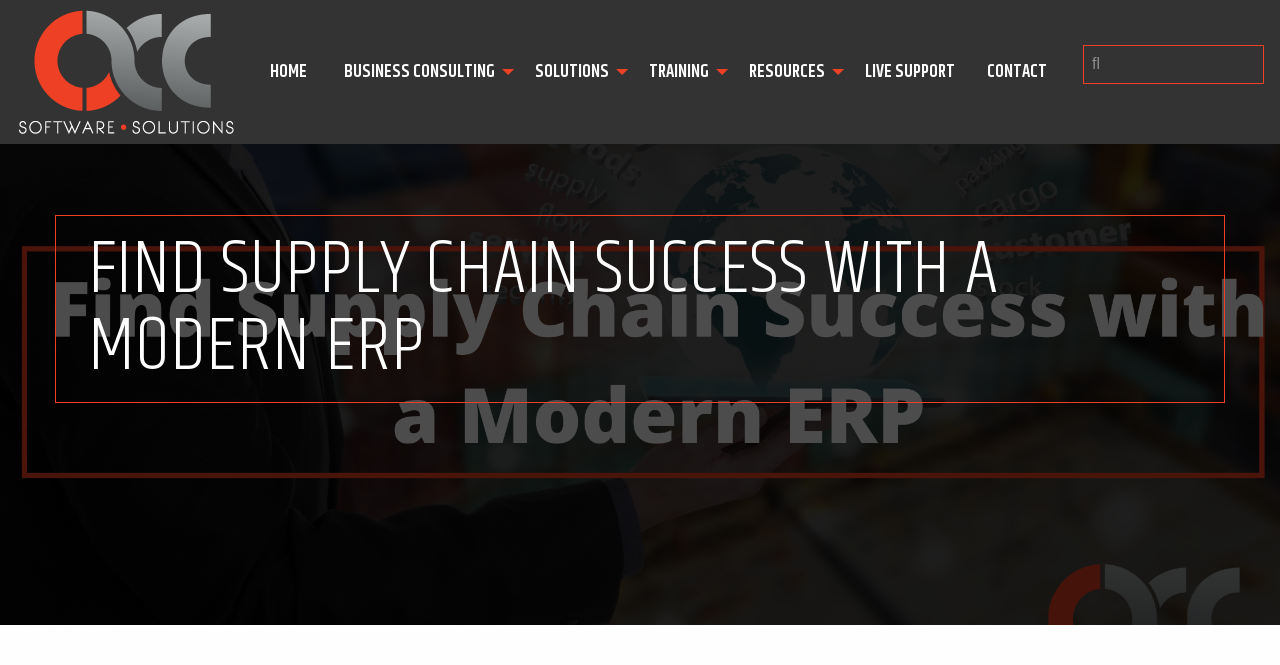

--- FILE ---
content_type: text/html; charset=UTF-8
request_url: https://4acc.com/article/find-supply-chain-success-with-a-modern-erp/
body_size: 16593
content:
<!DOCTYPE html>

<html xmlns="http://www.w3.org/1999/xhtml" lang="en-US">

<head>
	
	<meta http-equiv="Content-Type" content="text/html; charset=UTF-8" />
	
	
	<meta name="viewport" content="width=device-width, initial-scale=1, user-scalable=yes">
    
    <!--Google Web Fonts-->
	<link href="https://fonts.googleapis.com/css?family=Cormorant+Garamond:400i|Khand:300,500,600|Lato:400,700" rel="stylesheet">
	<!--End Google Web Fonts-->
	
	<!-- Typekit -->
	<script src="https://use.typekit.net/oey1alf.js"></script>
	<script>try{Typekit.load({ async: true });}catch(e){}</script>
	<!-- End Typekit -->
	
	<!-- Fontawesome -->
	<link rel="stylesheet" href="https://4acc.com/wp-content/themes/acc/libs/fontawesome/css/font-awesome.min.css">
	<!-- End Fontawesome -->
   
    <!-- jQuery library (served from Google) -->
	<script src="https://ajax.googleapis.com/ajax/libs/jquery/2.1.4/jquery.min.js"></script>
    <!-- End jQuery library (served from Google) -->
    
	<!-- Marketing Codes -->
		
		
 <!--//--><!--
( function ( i, s, o, g, r, a, m ) {
	i[ "GoogleAnalyticsObject" ] = r;
	i[ r ] = i[ r ] || function () {
		( i[ r ] . q = i[ r ] . q || [] ) . push( arguments )
	}, i[ r ] . l = 1 * new Date();
	a = s . createElement( o ), m = s . getElementsByTagName( o )[ 0 ];
	a . async = 1;
	a . src = g;
	m . parentNode . insertBefore( a, m )
} )( window, document, "script", "//www.google-analytics.com/analytics.js", "ga" );
ga( "create", "UA-65998044-1", {
	"cookieDomain": "auto"
} );
ga( "set", "anonymizeIp", true );
ga( "send", "pageview" );
//-->
	
		
		<!-- Start of HubSpot Embed Code -->

<!-- End of HubSpot Embed Code -->	
		
			
		<!-- End Marketing Codes -->

	<!-- Landing Page Marketing Code -->
		<!-- End Landing Page Marketing Code -->
    
    <!--Javascript Files-->
    <script src="https://4acc.com/wp-content/themes/acc/libs/slick/slick.js"></script>
    <script src="https://4acc.com/wp-content/themes/acc/js/vendor/what-input.js"></script>
    <script src="https://4acc.com/wp-content/themes/acc/js/vendor/foundation.min.js"></script>
    <script src="https://4acc.com/wp-content/themes/acc/js/main.js"></script>
    
    <!--Classie.js is used for sticky, resizable beaders, content sliding in to place, etc. Only un-comment if needed
    <script src="</?php echo get_template_directory_uri(); ?>/js/classie.js"></script>
    -->
	
	<!--[if lt IE 9]>
    <script src="https://cdnjs.cloudflare.com/ajax/libs/html5shiv/3.7/html5shiv.js"></script>
	<script src="https://cdnjs.cloudflare.com/ajax/libs/selectivizr/1.0.2/selectivizr-min.js"></script>
    <![endif]-->
	
	<link rel="pingback" href="https://4acc.com/xmlrpc.php" />

	
	<title>Find Supply Chain Success with a Modern ERP | ACC Software Solutions</title>
	<style>img:is([sizes="auto" i], [sizes^="auto," i]) { contain-intrinsic-size: 3000px 1500px }</style>
	
<!-- The SEO Framework by Sybre Waaijer -->
<link rel="canonical" href="https://4acc.com/article/find-supply-chain-success-with-a-modern-erp/" />
<meta name="description" content="A modern ERP software can take your organization to the next level - simplify and optimize your supply chain management processes for smoother and more profitable outcomes." />
<meta property="og:type" content="article" />
<meta property="og:locale" content="en_US" />
<meta property="og:site_name" content="ACC Software Solutions" />
<meta property="og:title" content="Find Supply Chain Success with a Modern ERP | ACC Software Solutions" />
<meta property="og:description" content="A modern ERP software can take your organization to the next level - simplify and optimize your supply chain management processes for smoother and more profitable outcomes." />
<meta property="og:url" content="https://4acc.com/article/find-supply-chain-success-with-a-modern-erp/" />
<meta property="og:image" content="https://4acc.com/wp-content/uploads/2022/05/NEW-Blogs-8.png" />
<meta property="og:image:width" content="2240" />
<meta property="og:image:height" content="1260" />
<meta property="article:published_time" content="2022-05-26T12:00:12+00:00" />
<meta property="article:modified_time" content="2022-05-19T13:48:09+00:00" />
<meta name="twitter:card" content="summary_large_image" />
<meta name="twitter:title" content="Find Supply Chain Success with a Modern ERP | ACC Software Solutions" />
<meta name="twitter:description" content="A modern ERP software can take your organization to the next level - simplify and optimize your supply chain management processes for smoother and more profitable outcomes." />
<meta name="twitter:image" content="https://4acc.com/wp-content/uploads/2022/05/NEW-Blogs-8.png" />
<script type="application/ld+json">{"@context":"https://schema.org","@graph":[{"@type":"WebSite","@id":"https://4acc.com/#/schema/WebSite","url":"https://4acc.com/","name":"ACC Software Solutions","inLanguage":"en-US","potentialAction":{"@type":"SearchAction","target":{"@type":"EntryPoint","urlTemplate":"https://4acc.com/search/{search_term_string}/"},"query-input":"required name=search_term_string"},"publisher":{"@type":"Organization","@id":"https://4acc.com/#/schema/Organization","name":"ACC Software Solutions","url":"https://4acc.com/","sameAs":["https://www.facebook.com/ACCsoftwaresolutions/","https://twitter.com/ACC_Software","https://www.instagram.com/accsoftware/","http://Youtube.com/4accaccountingsolutions","https://www.linkedin.com/company/1102619"],"logo":{"@type":"ImageObject","url":"https://4acc.com/wp-content/uploads/2017/10/cropped-favicon.png","contentUrl":"https://4acc.com/wp-content/uploads/2017/10/cropped-favicon.png","width":512,"height":512}}},{"@type":"WebPage","@id":"https://4acc.com/article/find-supply-chain-success-with-a-modern-erp/","url":"https://4acc.com/article/find-supply-chain-success-with-a-modern-erp/","name":"Find Supply Chain Success with a Modern ERP | ACC Software Solutions","description":"A modern ERP software can take your organization to the next level - simplify and optimize your supply chain management processes for smoother and more profitable outcomes.","inLanguage":"en-US","isPartOf":{"@id":"https://4acc.com/#/schema/WebSite"},"breadcrumb":{"@type":"BreadcrumbList","@id":"https://4acc.com/#/schema/BreadcrumbList","itemListElement":[{"@type":"ListItem","position":1,"item":"https://4acc.com/","name":"ACC Software Solutions"},{"@type":"ListItem","position":2,"item":"https://4acc.com/blog/","name":"Archives: Blog"},{"@type":"ListItem","position":3,"item":"https://4acc.com/article-cat/blog/","name":"Blog Category: Blog"},{"@type":"ListItem","position":4,"name":"Find Supply Chain Success with a Modern ERP"}]},"potentialAction":{"@type":"ReadAction","target":"https://4acc.com/article/find-supply-chain-success-with-a-modern-erp/"},"datePublished":"2022-05-26T12:00:12+00:00","dateModified":"2022-05-19T13:48:09+00:00"}]}</script>
<!-- / The SEO Framework by Sybre Waaijer | 8.56ms meta | 0.30ms boot -->

<link rel='dns-prefetch' href='//js.hs-scripts.com' />
<link rel='dns-prefetch' href='//www.googletagmanager.com' />
<script type="text/javascript">
/* <![CDATA[ */
window._wpemojiSettings = {"baseUrl":"https:\/\/s.w.org\/images\/core\/emoji\/15.0.3\/72x72\/","ext":".png","svgUrl":"https:\/\/s.w.org\/images\/core\/emoji\/15.0.3\/svg\/","svgExt":".svg","source":{"concatemoji":"https:\/\/4acc.com\/wp-includes\/js\/wp-emoji-release.min.js?ver=6.7.4"}};
/*! This file is auto-generated */
!function(i,n){var o,s,e;function c(e){try{var t={supportTests:e,timestamp:(new Date).valueOf()};sessionStorage.setItem(o,JSON.stringify(t))}catch(e){}}function p(e,t,n){e.clearRect(0,0,e.canvas.width,e.canvas.height),e.fillText(t,0,0);var t=new Uint32Array(e.getImageData(0,0,e.canvas.width,e.canvas.height).data),r=(e.clearRect(0,0,e.canvas.width,e.canvas.height),e.fillText(n,0,0),new Uint32Array(e.getImageData(0,0,e.canvas.width,e.canvas.height).data));return t.every(function(e,t){return e===r[t]})}function u(e,t,n){switch(t){case"flag":return n(e,"\ud83c\udff3\ufe0f\u200d\u26a7\ufe0f","\ud83c\udff3\ufe0f\u200b\u26a7\ufe0f")?!1:!n(e,"\ud83c\uddfa\ud83c\uddf3","\ud83c\uddfa\u200b\ud83c\uddf3")&&!n(e,"\ud83c\udff4\udb40\udc67\udb40\udc62\udb40\udc65\udb40\udc6e\udb40\udc67\udb40\udc7f","\ud83c\udff4\u200b\udb40\udc67\u200b\udb40\udc62\u200b\udb40\udc65\u200b\udb40\udc6e\u200b\udb40\udc67\u200b\udb40\udc7f");case"emoji":return!n(e,"\ud83d\udc26\u200d\u2b1b","\ud83d\udc26\u200b\u2b1b")}return!1}function f(e,t,n){var r="undefined"!=typeof WorkerGlobalScope&&self instanceof WorkerGlobalScope?new OffscreenCanvas(300,150):i.createElement("canvas"),a=r.getContext("2d",{willReadFrequently:!0}),o=(a.textBaseline="top",a.font="600 32px Arial",{});return e.forEach(function(e){o[e]=t(a,e,n)}),o}function t(e){var t=i.createElement("script");t.src=e,t.defer=!0,i.head.appendChild(t)}"undefined"!=typeof Promise&&(o="wpEmojiSettingsSupports",s=["flag","emoji"],n.supports={everything:!0,everythingExceptFlag:!0},e=new Promise(function(e){i.addEventListener("DOMContentLoaded",e,{once:!0})}),new Promise(function(t){var n=function(){try{var e=JSON.parse(sessionStorage.getItem(o));if("object"==typeof e&&"number"==typeof e.timestamp&&(new Date).valueOf()<e.timestamp+604800&&"object"==typeof e.supportTests)return e.supportTests}catch(e){}return null}();if(!n){if("undefined"!=typeof Worker&&"undefined"!=typeof OffscreenCanvas&&"undefined"!=typeof URL&&URL.createObjectURL&&"undefined"!=typeof Blob)try{var e="postMessage("+f.toString()+"("+[JSON.stringify(s),u.toString(),p.toString()].join(",")+"));",r=new Blob([e],{type:"text/javascript"}),a=new Worker(URL.createObjectURL(r),{name:"wpTestEmojiSupports"});return void(a.onmessage=function(e){c(n=e.data),a.terminate(),t(n)})}catch(e){}c(n=f(s,u,p))}t(n)}).then(function(e){for(var t in e)n.supports[t]=e[t],n.supports.everything=n.supports.everything&&n.supports[t],"flag"!==t&&(n.supports.everythingExceptFlag=n.supports.everythingExceptFlag&&n.supports[t]);n.supports.everythingExceptFlag=n.supports.everythingExceptFlag&&!n.supports.flag,n.DOMReady=!1,n.readyCallback=function(){n.DOMReady=!0}}).then(function(){return e}).then(function(){var e;n.supports.everything||(n.readyCallback(),(e=n.source||{}).concatemoji?t(e.concatemoji):e.wpemoji&&e.twemoji&&(t(e.twemoji),t(e.wpemoji)))}))}((window,document),window._wpemojiSettings);
/* ]]> */
</script>
<style id='wp-emoji-styles-inline-css' type='text/css'>

	img.wp-smiley, img.emoji {
		display: inline !important;
		border: none !important;
		box-shadow: none !important;
		height: 1em !important;
		width: 1em !important;
		margin: 0 0.07em !important;
		vertical-align: -0.1em !important;
		background: none !important;
		padding: 0 !important;
	}
</style>
<link rel='stylesheet' id='wp-block-library-css' href='https://4acc.com/wp-includes/css/dist/block-library/style.min.css?ver=6.7.4' type='text/css' media='all' />
<link rel='stylesheet' id='wp-components-css' href='https://4acc.com/wp-includes/css/dist/components/style.min.css?ver=6.7.4' type='text/css' media='all' />
<link rel='stylesheet' id='wp-preferences-css' href='https://4acc.com/wp-includes/css/dist/preferences/style.min.css?ver=6.7.4' type='text/css' media='all' />
<link rel='stylesheet' id='wp-block-editor-css' href='https://4acc.com/wp-includes/css/dist/block-editor/style.min.css?ver=6.7.4' type='text/css' media='all' />
<link rel='stylesheet' id='popup-maker-block-library-style-css' href='https://4acc.com/wp-content/plugins/popup-maker/dist/packages/block-library-style.css?ver=dbea705cfafe089d65f1' type='text/css' media='all' />
<link rel='stylesheet' id='awsm-ead-public-css' href='https://4acc.com/wp-content/plugins/embed-any-document/css/embed-public.min.css?ver=2.7.12' type='text/css' media='all' />
<style id='classic-theme-styles-inline-css' type='text/css'>
/*! This file is auto-generated */
.wp-block-button__link{color:#fff;background-color:#32373c;border-radius:9999px;box-shadow:none;text-decoration:none;padding:calc(.667em + 2px) calc(1.333em + 2px);font-size:1.125em}.wp-block-file__button{background:#32373c;color:#fff;text-decoration:none}
</style>
<style id='global-styles-inline-css' type='text/css'>
:root{--wp--preset--aspect-ratio--square: 1;--wp--preset--aspect-ratio--4-3: 4/3;--wp--preset--aspect-ratio--3-4: 3/4;--wp--preset--aspect-ratio--3-2: 3/2;--wp--preset--aspect-ratio--2-3: 2/3;--wp--preset--aspect-ratio--16-9: 16/9;--wp--preset--aspect-ratio--9-16: 9/16;--wp--preset--color--black: #000000;--wp--preset--color--cyan-bluish-gray: #abb8c3;--wp--preset--color--white: #ffffff;--wp--preset--color--pale-pink: #f78da7;--wp--preset--color--vivid-red: #cf2e2e;--wp--preset--color--luminous-vivid-orange: #ff6900;--wp--preset--color--luminous-vivid-amber: #fcb900;--wp--preset--color--light-green-cyan: #7bdcb5;--wp--preset--color--vivid-green-cyan: #00d084;--wp--preset--color--pale-cyan-blue: #8ed1fc;--wp--preset--color--vivid-cyan-blue: #0693e3;--wp--preset--color--vivid-purple: #9b51e0;--wp--preset--gradient--vivid-cyan-blue-to-vivid-purple: linear-gradient(135deg,rgba(6,147,227,1) 0%,rgb(155,81,224) 100%);--wp--preset--gradient--light-green-cyan-to-vivid-green-cyan: linear-gradient(135deg,rgb(122,220,180) 0%,rgb(0,208,130) 100%);--wp--preset--gradient--luminous-vivid-amber-to-luminous-vivid-orange: linear-gradient(135deg,rgba(252,185,0,1) 0%,rgba(255,105,0,1) 100%);--wp--preset--gradient--luminous-vivid-orange-to-vivid-red: linear-gradient(135deg,rgba(255,105,0,1) 0%,rgb(207,46,46) 100%);--wp--preset--gradient--very-light-gray-to-cyan-bluish-gray: linear-gradient(135deg,rgb(238,238,238) 0%,rgb(169,184,195) 100%);--wp--preset--gradient--cool-to-warm-spectrum: linear-gradient(135deg,rgb(74,234,220) 0%,rgb(151,120,209) 20%,rgb(207,42,186) 40%,rgb(238,44,130) 60%,rgb(251,105,98) 80%,rgb(254,248,76) 100%);--wp--preset--gradient--blush-light-purple: linear-gradient(135deg,rgb(255,206,236) 0%,rgb(152,150,240) 100%);--wp--preset--gradient--blush-bordeaux: linear-gradient(135deg,rgb(254,205,165) 0%,rgb(254,45,45) 50%,rgb(107,0,62) 100%);--wp--preset--gradient--luminous-dusk: linear-gradient(135deg,rgb(255,203,112) 0%,rgb(199,81,192) 50%,rgb(65,88,208) 100%);--wp--preset--gradient--pale-ocean: linear-gradient(135deg,rgb(255,245,203) 0%,rgb(182,227,212) 50%,rgb(51,167,181) 100%);--wp--preset--gradient--electric-grass: linear-gradient(135deg,rgb(202,248,128) 0%,rgb(113,206,126) 100%);--wp--preset--gradient--midnight: linear-gradient(135deg,rgb(2,3,129) 0%,rgb(40,116,252) 100%);--wp--preset--font-size--small: 13px;--wp--preset--font-size--medium: 20px;--wp--preset--font-size--large: 36px;--wp--preset--font-size--x-large: 42px;--wp--preset--spacing--20: 0.44rem;--wp--preset--spacing--30: 0.67rem;--wp--preset--spacing--40: 1rem;--wp--preset--spacing--50: 1.5rem;--wp--preset--spacing--60: 2.25rem;--wp--preset--spacing--70: 3.38rem;--wp--preset--spacing--80: 5.06rem;--wp--preset--shadow--natural: 6px 6px 9px rgba(0, 0, 0, 0.2);--wp--preset--shadow--deep: 12px 12px 50px rgba(0, 0, 0, 0.4);--wp--preset--shadow--sharp: 6px 6px 0px rgba(0, 0, 0, 0.2);--wp--preset--shadow--outlined: 6px 6px 0px -3px rgba(255, 255, 255, 1), 6px 6px rgba(0, 0, 0, 1);--wp--preset--shadow--crisp: 6px 6px 0px rgba(0, 0, 0, 1);}:where(.is-layout-flex){gap: 0.5em;}:where(.is-layout-grid){gap: 0.5em;}body .is-layout-flex{display: flex;}.is-layout-flex{flex-wrap: wrap;align-items: center;}.is-layout-flex > :is(*, div){margin: 0;}body .is-layout-grid{display: grid;}.is-layout-grid > :is(*, div){margin: 0;}:where(.wp-block-columns.is-layout-flex){gap: 2em;}:where(.wp-block-columns.is-layout-grid){gap: 2em;}:where(.wp-block-post-template.is-layout-flex){gap: 1.25em;}:where(.wp-block-post-template.is-layout-grid){gap: 1.25em;}.has-black-color{color: var(--wp--preset--color--black) !important;}.has-cyan-bluish-gray-color{color: var(--wp--preset--color--cyan-bluish-gray) !important;}.has-white-color{color: var(--wp--preset--color--white) !important;}.has-pale-pink-color{color: var(--wp--preset--color--pale-pink) !important;}.has-vivid-red-color{color: var(--wp--preset--color--vivid-red) !important;}.has-luminous-vivid-orange-color{color: var(--wp--preset--color--luminous-vivid-orange) !important;}.has-luminous-vivid-amber-color{color: var(--wp--preset--color--luminous-vivid-amber) !important;}.has-light-green-cyan-color{color: var(--wp--preset--color--light-green-cyan) !important;}.has-vivid-green-cyan-color{color: var(--wp--preset--color--vivid-green-cyan) !important;}.has-pale-cyan-blue-color{color: var(--wp--preset--color--pale-cyan-blue) !important;}.has-vivid-cyan-blue-color{color: var(--wp--preset--color--vivid-cyan-blue) !important;}.has-vivid-purple-color{color: var(--wp--preset--color--vivid-purple) !important;}.has-black-background-color{background-color: var(--wp--preset--color--black) !important;}.has-cyan-bluish-gray-background-color{background-color: var(--wp--preset--color--cyan-bluish-gray) !important;}.has-white-background-color{background-color: var(--wp--preset--color--white) !important;}.has-pale-pink-background-color{background-color: var(--wp--preset--color--pale-pink) !important;}.has-vivid-red-background-color{background-color: var(--wp--preset--color--vivid-red) !important;}.has-luminous-vivid-orange-background-color{background-color: var(--wp--preset--color--luminous-vivid-orange) !important;}.has-luminous-vivid-amber-background-color{background-color: var(--wp--preset--color--luminous-vivid-amber) !important;}.has-light-green-cyan-background-color{background-color: var(--wp--preset--color--light-green-cyan) !important;}.has-vivid-green-cyan-background-color{background-color: var(--wp--preset--color--vivid-green-cyan) !important;}.has-pale-cyan-blue-background-color{background-color: var(--wp--preset--color--pale-cyan-blue) !important;}.has-vivid-cyan-blue-background-color{background-color: var(--wp--preset--color--vivid-cyan-blue) !important;}.has-vivid-purple-background-color{background-color: var(--wp--preset--color--vivid-purple) !important;}.has-black-border-color{border-color: var(--wp--preset--color--black) !important;}.has-cyan-bluish-gray-border-color{border-color: var(--wp--preset--color--cyan-bluish-gray) !important;}.has-white-border-color{border-color: var(--wp--preset--color--white) !important;}.has-pale-pink-border-color{border-color: var(--wp--preset--color--pale-pink) !important;}.has-vivid-red-border-color{border-color: var(--wp--preset--color--vivid-red) !important;}.has-luminous-vivid-orange-border-color{border-color: var(--wp--preset--color--luminous-vivid-orange) !important;}.has-luminous-vivid-amber-border-color{border-color: var(--wp--preset--color--luminous-vivid-amber) !important;}.has-light-green-cyan-border-color{border-color: var(--wp--preset--color--light-green-cyan) !important;}.has-vivid-green-cyan-border-color{border-color: var(--wp--preset--color--vivid-green-cyan) !important;}.has-pale-cyan-blue-border-color{border-color: var(--wp--preset--color--pale-cyan-blue) !important;}.has-vivid-cyan-blue-border-color{border-color: var(--wp--preset--color--vivid-cyan-blue) !important;}.has-vivid-purple-border-color{border-color: var(--wp--preset--color--vivid-purple) !important;}.has-vivid-cyan-blue-to-vivid-purple-gradient-background{background: var(--wp--preset--gradient--vivid-cyan-blue-to-vivid-purple) !important;}.has-light-green-cyan-to-vivid-green-cyan-gradient-background{background: var(--wp--preset--gradient--light-green-cyan-to-vivid-green-cyan) !important;}.has-luminous-vivid-amber-to-luminous-vivid-orange-gradient-background{background: var(--wp--preset--gradient--luminous-vivid-amber-to-luminous-vivid-orange) !important;}.has-luminous-vivid-orange-to-vivid-red-gradient-background{background: var(--wp--preset--gradient--luminous-vivid-orange-to-vivid-red) !important;}.has-very-light-gray-to-cyan-bluish-gray-gradient-background{background: var(--wp--preset--gradient--very-light-gray-to-cyan-bluish-gray) !important;}.has-cool-to-warm-spectrum-gradient-background{background: var(--wp--preset--gradient--cool-to-warm-spectrum) !important;}.has-blush-light-purple-gradient-background{background: var(--wp--preset--gradient--blush-light-purple) !important;}.has-blush-bordeaux-gradient-background{background: var(--wp--preset--gradient--blush-bordeaux) !important;}.has-luminous-dusk-gradient-background{background: var(--wp--preset--gradient--luminous-dusk) !important;}.has-pale-ocean-gradient-background{background: var(--wp--preset--gradient--pale-ocean) !important;}.has-electric-grass-gradient-background{background: var(--wp--preset--gradient--electric-grass) !important;}.has-midnight-gradient-background{background: var(--wp--preset--gradient--midnight) !important;}.has-small-font-size{font-size: var(--wp--preset--font-size--small) !important;}.has-medium-font-size{font-size: var(--wp--preset--font-size--medium) !important;}.has-large-font-size{font-size: var(--wp--preset--font-size--large) !important;}.has-x-large-font-size{font-size: var(--wp--preset--font-size--x-large) !important;}
:where(.wp-block-post-template.is-layout-flex){gap: 1.25em;}:where(.wp-block-post-template.is-layout-grid){gap: 1.25em;}
:where(.wp-block-columns.is-layout-flex){gap: 2em;}:where(.wp-block-columns.is-layout-grid){gap: 2em;}
:root :where(.wp-block-pullquote){font-size: 1.5em;line-height: 1.6;}
</style>
<link rel='stylesheet' id='style-css' href='https://4acc.com/wp-content/themes/acc/css/app.css?ver=6.7.4' type='text/css' media='all' />
<link rel='stylesheet' id='normalize-css' href='https://4acc.com/wp-content/themes/acc/css/normalize.css?ver=6.7.4' type='text/css' media='all' />
<link rel='stylesheet' id='slickslidercss-css' href='https://4acc.com/wp-content/themes/acc/libs/slick/slick.css?ver=6.7.4' type='text/css' media='all' />
<link rel='stylesheet' id='slickslidertheme-css' href='https://4acc.com/wp-content/themes/acc/libs/slick/slick-theme.css?ver=6.7.4' type='text/css' media='all' />
<link rel='stylesheet' id='fancybox-css' href='https://4acc.com/wp-content/plugins/easy-fancybox/fancybox/1.5.4/jquery.fancybox.css?ver=1769968601' type='text/css' media='screen' />
<style id='fancybox-inline-css' type='text/css'>
#fancybox-outer{background:#ffffff}#fancybox-content{background:#ffffff;border-color:#ffffff;color:#000000;}#fancybox-title,#fancybox-title-float-main{color:#fff}
</style>
<script type="text/javascript" src="https://4acc.com/wp-includes/js/jquery/jquery.min.js?ver=3.7.1" id="jquery-core-js"></script>
<script type="text/javascript" src="https://4acc.com/wp-includes/js/jquery/jquery-migrate.min.js?ver=3.4.1" id="jquery-migrate-js"></script>

<!-- Google tag (gtag.js) snippet added by Site Kit -->
<!-- Google Analytics snippet added by Site Kit -->
<script type="text/javascript" src="https://www.googletagmanager.com/gtag/js?id=G-Q1BGEJZ1X4" id="google_gtagjs-js" async></script>
<script type="text/javascript" id="google_gtagjs-js-after">
/* <![CDATA[ */
window.dataLayer = window.dataLayer || [];function gtag(){dataLayer.push(arguments);}
gtag("set","linker",{"domains":["4acc.com"]});
gtag("js", new Date());
gtag("set", "developer_id.dZTNiMT", true);
gtag("config", "G-Q1BGEJZ1X4");
/* ]]> */
</script>
<link rel="https://api.w.org/" href="https://4acc.com/wp-json/" /><link rel="alternate" title="oEmbed (JSON)" type="application/json+oembed" href="https://4acc.com/wp-json/oembed/1.0/embed?url=https%3A%2F%2F4acc.com%2Farticle%2Ffind-supply-chain-success-with-a-modern-erp%2F" />
<link rel="alternate" title="oEmbed (XML)" type="text/xml+oembed" href="https://4acc.com/wp-json/oembed/1.0/embed?url=https%3A%2F%2F4acc.com%2Farticle%2Ffind-supply-chain-success-with-a-modern-erp%2F&#038;format=xml" />
<meta name="generator" content="Site Kit by Google 1.171.0" /><meta name="google-site-verification" content="FolBFkKdpRMZXSsl1P4T-kOQ5LzrhyS_t7MUqlG4dzQ" />			<!-- DO NOT COPY THIS SNIPPET! Start of Page Analytics Tracking for HubSpot WordPress plugin v11.3.37-->
			<script class="hsq-set-content-id" data-content-id="blog-post">
				var _hsq = _hsq || [];
				_hsq.push(["setContentType", "blog-post"]);
			</script>
			<!-- DO NOT COPY THIS SNIPPET! End of Page Analytics Tracking for HubSpot WordPress plugin -->
			<link rel="icon" href="https://4acc.com/wp-content/uploads/cache/2017/10/cropped-favicon/3349849146.png" sizes="32x32" />
<link rel="icon" href="https://4acc.com/wp-content/uploads/cache/2017/10/cropped-favicon/4198895528.png" sizes="192x192" />
<link rel="apple-touch-icon" href="https://4acc.com/wp-content/uploads/cache/2017/10/cropped-favicon/1052200091.png" />
<meta name="msapplication-TileImage" content="https://4acc.com/wp-content/uploads/cache/2017/10/cropped-favicon/2480564598.png" />
	
</head>

<body data-rsssl=1 class="blog-template-default single single-blog postid-3210">

<!--Wrap-->

<!-- Check if page is archive -->


<header class="sub cover" style="background-image:url(https://4acc.com/wp-content/uploads/2022/05/NEW-Blogs-8.png)"> 

<div class="inner">
	<div class="grid-container full">
		<div class="grid-y">
			<div class="auto cell">
				<div class="grid-x align-middle bgdarkgray align-center">
					<div class="shrink cell">
	<!--Logo-->
	<div class="logocontainer">
		<a href="https://4acc.com/">
			<img src="https://4acc.com/wp-content/uploads/2017/08/acc-logo-white.png" alt="ACC Software Solutions" title="ACC Software Solutions" class="logo" />
		</a>
	</div>
	<!--End Logo-->
</div>
<!--Navigation Mobile-->
<div class="hide-for-large" style="position:absolute; z-index:100; top:20px; left:20px">
	<a data-toggle="offCanvasLeft"><i class="fa fa-bars fa-2x white"></i></a>
</div>
<div class="off-canvas position-left" id="offCanvasLeft" data-off-canvas data-content-scroll="false">
  <div class="menu-main-container"><ul id="Navigation" class="menu vertical text-uppercase"><li id="menu-item-395" class="menu-item menu-item-type-post_type menu-item-object-page menu-item-home menu-item-395"><a href="https://4acc.com/">Home</a></li>
<li id="menu-item-439" class="menu-item menu-item-type-post_type menu-item-object-page menu-item-has-children menu-item-439"><a href="https://4acc.com/business-consulting/">Business Consulting</a>
<ul class="sub-menu">
	<li id="menu-item-163" class="menu-item menu-item-type-post_type menu-item-object-page menu-item-163"><a href="https://4acc.com/erp-consulting/">ERP Selection Consulting</a></li>
	<li id="menu-item-182" class="menu-item menu-item-type-post_type menu-item-object-page menu-item-182"><a href="https://4acc.com/budget-and-forecasting-consulting/">Budget and Forecasting Consulting</a></li>
	<li id="menu-item-189" class="menu-item menu-item-type-post_type menu-item-object-page menu-item-189"><a href="https://4acc.com/business-intelligence-consulting/">Business Intelligence Consulting</a></li>
</ul>
</li>
<li id="menu-item-739" class="menu-item menu-item-type-post_type menu-item-object-page menu-item-has-children menu-item-739"><a href="https://4acc.com/solutions/">Solutions</a>
<ul class="sub-menu">
	<li id="menu-item-316" class="menu-item menu-item-type-post_type menu-item-object-page menu-item-316"><a href="https://4acc.com/acumatica/">Acumatica</a></li>
	<li id="menu-item-192" class="menu-item menu-item-type-post_type menu-item-object-page menu-item-192"><a href="https://4acc.com/sage-100c/">Sage 100cloud</a></li>
	<li id="menu-item-322" class="menu-item menu-item-type-post_type menu-item-object-page menu-item-322"><a href="https://4acc.com/sage-500/">Sage 500</a></li>
	<li id="menu-item-389" class="menu-item menu-item-type-post_type menu-item-object-page menu-item-389"><a href="https://4acc.com/business-intelligence/">Business Intelligence</a></li>
	<li id="menu-item-448" class="menu-item menu-item-type-post_type menu-item-object-page menu-item-448"><a href="https://4acc.com/solutions/">Solutions by Industry</a></li>
</ul>
</li>
<li id="menu-item-848" class="menu-item menu-item-type-post_type menu-item-object-page menu-item-has-children menu-item-848"><a href="https://4acc.com/training/">Training</a>
<ul class="sub-menu">
	<li id="menu-item-989" class="menu-item menu-item-type-post_type menu-item-object-page menu-item-989"><a href="https://4acc.com/sage-100-training/">Sage 100 Training</a></li>
	<li id="menu-item-948" class="menu-item menu-item-type-post_type menu-item-object-trainingpages menu-item-948"><a href="https://4acc.com/training-pages/management-reporter-training/">Management Reporter Training</a></li>
	<li id="menu-item-947" class="menu-item menu-item-type-post_type menu-item-object-trainingpages menu-item-947"><a href="https://4acc.com/training-pages/microsoft-frx-training/">Microsoft FRx Training</a></li>
	<li id="menu-item-946" class="menu-item menu-item-type-post_type menu-item-object-trainingpages menu-item-946"><a href="https://4acc.com/training-pages/crystal-reports-training/">Crystal Reports Training</a></li>
	<li id="menu-item-949" class="menu-item menu-item-type-post_type menu-item-object-trainingpages menu-item-949"><a href="https://4acc.com/training-pages/complete-schedule/">Training Schedule</a></li>
</ul>
</li>
<li id="menu-item-770" class="menu-item menu-item-type-post_type menu-item-object-page menu-item-has-children menu-item-770"><a href="https://4acc.com/about-us/">Resources</a>
<ul class="sub-menu">
	<li id="menu-item-1404" class="menu-item menu-item-type-post_type_archive menu-item-object-blog menu-item-1404"><a href="https://4acc.com/blog/">Blog</a></li>
	<li id="menu-item-583" class="menu-item menu-item-type-post_type_archive menu-item-object-newsletters menu-item-583"><a href="https://4acc.com/newsletters/">Newsletters</a></li>
	<li id="menu-item-590" class="menu-item menu-item-type-post_type_archive menu-item-object-casestudy menu-item-590"><a href="https://4acc.com/casestudy/">Industry &#038; Client Spotlights</a></li>
	<li id="menu-item-541" class="menu-item menu-item-type-post_type_archive menu-item-object-webinars menu-item-541"><a href="https://4acc.com/webinars/">Webinars: Schedule and Recordings</a></li>
	<li id="menu-item-622" class="menu-item menu-item-type-post_type menu-item-object-page menu-item-622"><a href="https://4acc.com/faqs/">FAQs and Privacy Policy</a></li>
	<li id="menu-item-2911" class="menu-item menu-item-type-post_type menu-item-object-page menu-item-2911"><a href="https://4acc.com/about-us/">About ACC</a></li>
</ul>
</li>
<li id="menu-item-516" class="menu-item menu-item-type-post_type menu-item-object-page menu-item-516"><a href="https://4acc.com/support/">Live Support</a></li>
<li id="menu-item-472" class="menu-item menu-item-type-post_type menu-item-object-page menu-item-472"><a href="https://4acc.com/contact/">Contact</a></li>
</ul></div></div>
<!--End Navigation Mobile-->
<!--Navigation Desktop-->
<div class="large-auto cell text-center show-for-large">

	<nav data-dropdown-menu>
		<div class="menu-main-container"><ul id="Navigation" class="dropdown menu align-center text-uppercase"><li class="menu-item menu-item-type-post_type menu-item-object-page menu-item-home menu-item-395"><a href="https://4acc.com/">Home</a></li>
<li class="menu-item menu-item-type-post_type menu-item-object-page menu-item-has-children menu-item-439"><a href="https://4acc.com/business-consulting/">Business Consulting</a>
<ul class="sub-menu">
	<li class="menu-item menu-item-type-post_type menu-item-object-page menu-item-163"><a href="https://4acc.com/erp-consulting/">ERP Selection Consulting</a></li>
	<li class="menu-item menu-item-type-post_type menu-item-object-page menu-item-182"><a href="https://4acc.com/budget-and-forecasting-consulting/">Budget and Forecasting Consulting</a></li>
	<li class="menu-item menu-item-type-post_type menu-item-object-page menu-item-189"><a href="https://4acc.com/business-intelligence-consulting/">Business Intelligence Consulting</a></li>
</ul>
</li>
<li class="menu-item menu-item-type-post_type menu-item-object-page menu-item-has-children menu-item-739"><a href="https://4acc.com/solutions/">Solutions</a>
<ul class="sub-menu">
	<li class="menu-item menu-item-type-post_type menu-item-object-page menu-item-316"><a href="https://4acc.com/acumatica/">Acumatica</a></li>
	<li class="menu-item menu-item-type-post_type menu-item-object-page menu-item-192"><a href="https://4acc.com/sage-100c/">Sage 100cloud</a></li>
	<li class="menu-item menu-item-type-post_type menu-item-object-page menu-item-322"><a href="https://4acc.com/sage-500/">Sage 500</a></li>
	<li class="menu-item menu-item-type-post_type menu-item-object-page menu-item-389"><a href="https://4acc.com/business-intelligence/">Business Intelligence</a></li>
	<li class="menu-item menu-item-type-post_type menu-item-object-page menu-item-448"><a href="https://4acc.com/solutions/">Solutions by Industry</a></li>
</ul>
</li>
<li class="menu-item menu-item-type-post_type menu-item-object-page menu-item-has-children menu-item-848"><a href="https://4acc.com/training/">Training</a>
<ul class="sub-menu">
	<li class="menu-item menu-item-type-post_type menu-item-object-page menu-item-989"><a href="https://4acc.com/sage-100-training/">Sage 100 Training</a></li>
	<li class="menu-item menu-item-type-post_type menu-item-object-trainingpages menu-item-948"><a href="https://4acc.com/training-pages/management-reporter-training/">Management Reporter Training</a></li>
	<li class="menu-item menu-item-type-post_type menu-item-object-trainingpages menu-item-947"><a href="https://4acc.com/training-pages/microsoft-frx-training/">Microsoft FRx Training</a></li>
	<li class="menu-item menu-item-type-post_type menu-item-object-trainingpages menu-item-946"><a href="https://4acc.com/training-pages/crystal-reports-training/">Crystal Reports Training</a></li>
	<li class="menu-item menu-item-type-post_type menu-item-object-trainingpages menu-item-949"><a href="https://4acc.com/training-pages/complete-schedule/">Training Schedule</a></li>
</ul>
</li>
<li class="menu-item menu-item-type-post_type menu-item-object-page menu-item-has-children menu-item-770"><a href="https://4acc.com/about-us/">Resources</a>
<ul class="sub-menu">
	<li class="menu-item menu-item-type-post_type_archive menu-item-object-blog menu-item-1404"><a href="https://4acc.com/blog/">Blog</a></li>
	<li class="menu-item menu-item-type-post_type_archive menu-item-object-newsletters menu-item-583"><a href="https://4acc.com/newsletters/">Newsletters</a></li>
	<li class="menu-item menu-item-type-post_type_archive menu-item-object-casestudy menu-item-590"><a href="https://4acc.com/casestudy/">Industry &#038; Client Spotlights</a></li>
	<li class="menu-item menu-item-type-post_type_archive menu-item-object-webinars menu-item-541"><a href="https://4acc.com/webinars/">Webinars: Schedule and Recordings</a></li>
	<li class="menu-item menu-item-type-post_type menu-item-object-page menu-item-622"><a href="https://4acc.com/faqs/">FAQs and Privacy Policy</a></li>
	<li class="menu-item menu-item-type-post_type menu-item-object-page menu-item-2911"><a href="https://4acc.com/about-us/">About ACC</a></li>
</ul>
</li>
<li class="menu-item menu-item-type-post_type menu-item-object-page menu-item-516"><a href="https://4acc.com/support/">Live Support</a></li>
<li class="menu-item menu-item-type-post_type menu-item-object-page menu-item-472"><a href="https://4acc.com/contact/">Contact</a></li>
</ul></div>	</nav>
 
</div>
<!--End Navigation Desktop-->
<div class="large-2 cell show-for-xlarge">
	<div class="card-section">
		<!--Search-->
		<form role="search" method="get" id="searchform" class="searchform" action="https://4acc.com/">
			<div class="grid-x">
				<div class="auto cell"><input type="text" value="" name="s" id="s" placeholder="&#xF002;" style="font-family:Arial, FontAwesome" /></div>
				<div class="shrink cell hide"><input class="button" type="submit" id="searchsubmit" value="Go!" /></div>
			</div>
		</form>
		<!--End Search-->
	</div>
</div>				</div>
			</div>
		</div>
	</div>
	<div style="position:absolute; top:50%; transform:translateY(-50%); width:100%;">
		<div class="grid-container">
			<div class="grid-x align-middle">
				<div class="auto cell">
					<div class="hero-caption">
                        <h1>FIND SUPPLY CHAIN SUCCESS WITH A MODERN ERP</h1>
					</div>
				</div>
			</div>
		</div>
	</div>
</div>

</header>

<!-- Blog content -->
<div class="cc">
	<div class="grid-container">
		<div class="grid-x grid-padding-x grid-margin-x grid-margin-y align-center">
							<div class="auto cell">
									<p>Digital transformation is constantly disrupting the distribution and manufacturing industries, pressuring organizations to find advanced solutions to remain on-top of their daily business processes and ahead of their competition. Everything from predictive analytics to the Internet of Things (<a href="https://blog.datixinc.com/blog/the-iot-enterprise">IoT</a>) has transformed how organizations manage their supply chains…and the changes are just beginning.</p>
<p>Supply chain management plays an important role in the overall success of an organization. For example, many manufacturers depend on vendors to provide them with the right type and number of resources at the necessary time to keep production moving according to schedule. However, a recent report provided by <a href="https://www.fictiv.com/ebooks/2021-state-of-manufacturing?utm_source=forbes&amp;utm_medium=column&amp;utm_campaign=som21&amp;utm_content=report">State of Manufacturing </a> has documented, “97% of respondents report supply chain management consumes a significant amount of employee’s time.” With that said, supply chain management can be a time-consuming process if not managed efficiently – just think of the reduced productivity, cause of delays, affected quality, and unnecessary expenses and profit losses.</p>
<p>Now let’s take a step back and think about your organization. Where do you see your business in a year from today? Enjoying increased revenue and efficiency from a cutting-edge supply chain, or struggling to make ends meet using legacy systems? This is where a modern Enterprise Resource Planning (ERP) software can take your organization to the next level &#8211; simplify and optimize your supply chain management processes for smoother and more profitable outcomes.</p>
<p>To assist with finding the right solution, we have compiled a list of benefits of using ERP in your Supply Chain Management Plan.</p>
<p>&nbsp;</p>
<h4><span style="color: #ff0000">Data Sharing and Decision Making</span></h4>
<p>With an ERP software, end-users across various departments, from inventory to logistics, can share real-time data. A supply chain becomes powerful when data is used at its utmost potential &#8211; tracking metrics in real time and using historical data to make accurate predictions, your company can make changes proactively to increase sales, improve service levels and adjust inventory.</p>
<p>&nbsp;</p>
<h4><span style="color: #ff0000">Monitor Production</span></h4>
<p>An expanding supply chain consists of many processes and logistics such as production, transportation, and distribution (and the engineering and financial considerations for each of those processes). For distributors that produce or assemble their items, an effective supply chain management and sourcing solution should be designed to simultaneously handle make-to-order, make-to-stock and engineer-to-order processing, giving you the flexibility to review and update plans as demand changes. This is where a modern ERP solution is necessary –connect every phase of the supply chain with visibility, tracking and automation at each step to streamline processes.</p>
<p>&nbsp;</p>
<h4><span style="color: #ff0000">Forecasting</span></h4>
<p>Success means always staying a step ahead of your competition. Modern ERP solutions have made tremendous strides in leveraging data for reliable demand planning. No more shots in the dark—with predictive analytics you can combine historical data with advanced algorithms to determine the outcomes of supply chain processes, empowering end-users to reduce costs and serve customers. Forecasting and predictive analytics tools support manufacturing by accurately forecasting demand and providing information that can be utilized to reduce inventory.</p>
<p>&nbsp;</p>
<h4><span style="color: #ff0000">Improve Sales with Mobile Platforms</span></h4>
<p>Comprehensive, real-time data on your desktop is not enough to remain competitive in today’s world. It’s essential for end-users to have access to the necessary data at anytime from anywhere through a mobile device. Cloud-based technology enables sales teams to access valuable information on demand, so they can connect directly with consumers and always stay up-to-date on supply chain processes.</p>
<p>&nbsp;</p>
<h4><span style="color: #ff0000">Increase Visibility with the Cloud</span></h4>
<p>According to <a href="https://selecthub.com/supply-chain-management/10-ways-cloud-computing-revolutionizing-supply-chain-management/">Gartner</a>’s predictions, over 90% of spending on supply chain systems will be for cloud-based solutions. Previously, there have been doubts about cloud technology, but with cloud hosting, businesses can appreciate 24/7 access to suppliers and customers. A modern ERP solution provides you with information at your fingertips, keeping you up to date on warehouse inventory, shipment processes and reporting systems.</p>
<p>&nbsp;</p>
<h4><span style="color: #ff0000">Your Next Steps</span></h4>
<p>When you team up with <a href="https://4acc.com/">ACC Software Solution’s</a> premier team of consultants, you’ll receive a team of experts committed to following ERP best practices, from selection to end user training.</p>
<p>Find out why distribution centers across the United States have come to us for over 25 years to execute their software projects—<a href="https://4acc.com/contact/">contact ACC Software Solutions today!</a></p>
								<hr class="orange">
					<div class="grid-x">						
						<div class="small-4 cell"> 
							<a href="https://4acc.com/article/8-signs-youre-outgrowing-sage-50/" rel="prev"><i class="fa fa-chevron-left"></i> Previous</a>						</div>
						<div class="small-4 cell text-center"><a href="https://4acc.com/blog"><i class="fa fa-home"></i></a></div>
						<div class="small-4 cell text-right">
							<a href="https://4acc.com/article/key-performance-indicators-kpis-for-distribution/" rel="next">Next <i class="fa fa-chevron-right"></i></a>						</div>						
					</div>
				
				</div>
				<div class="small-12 medium-4 cell">
					<div class="resource-main">Most Recent Posts</div>
																<ul class="resource-sub">
													<li><a href="https://4acc.com/article/impact-of-ai-on-digital-transformation/">When ERP Gets Smarter: The Impact of AI on Digital Transformation</a></li>
													<li><a href="https://4acc.com/article/the-business-case-for-cloud-erp-in-2026/">The Business Case for Cloud ERP in 2026</a></li>
													<li><a href="https://4acc.com/article/why-legacy-systems-are-holding-businesses-back/">Why Legacy Systems Are Holding Businesses Back</a></li>
													<li><a href="https://4acc.com/article/ai-enhanced-erp-and-how-businesses-work/">How AI-Enhanced ERP Is Changing the Way Businesses Work</a></li>
													<li><a href="https://4acc.com/article/modern-erp-for-business/">Modern ERP Systems for a Data-Driven Business</a></li>
												</ul>
						
									</div>
						</div>
	</div>
</div>
<!-- /Blog content -->

<!-- SOLUTIONS BY INDUSTRY -->

<div class="grid-container full cc bggray">
	<div class="grid-x grid-padding-x grid-padding-y align-center">
		<div class="auto cell text-center">
            <p class="h1">Solutions <span class="orange">by</span> Industry</p>
		</div>
	</div>
	<div class="grid-x grid-margin-y align-center">
					  
					<div class="small-10 medium-5 large-auto cell cover" style="background-image:url('https://4acc.com/wp-content/uploads/2017/08/services-manufacturing-1-e1502896684676.jpg')">
						<a href="https://4acc.com/services/manufacturing/" class="white">
						<div class="inner sub-service-box">
							<div class="grid-x align-middle align-center" style="height:inherit">
								<div class="sub-service-box-title cell text-center h5 text-uppercase">
									Manufacturing								</div>
								<div class="sub-service-box-read-more">
									Read More
								</div>
							</div>
						</div>
						</a>
					</div>
			  
			  			  
					<div class="small-10 medium-5 large-auto cell cover" style="background-image:url('https://4acc.com/wp-content/uploads/2017/08/services-distribution-e1502811927147.jpg')">
						<a href="https://4acc.com/services/distribution/" class="white">
						<div class="inner sub-service-box">
							<div class="grid-x align-middle align-center" style="height:inherit">
								<div class="sub-service-box-title cell text-center h5 text-uppercase">
									Distribution								</div>
								<div class="sub-service-box-read-more">
									Read More
								</div>
							</div>
						</div>
						</a>
					</div>
			  
			  			  
					<div class="small-10 medium-5 large-auto cell cover" style="background-image:url('https://4acc.com/wp-content/uploads/2017/08/services-medical-e1502811954501.jpg')">
						<a href="https://4acc.com/services/medical/" class="white">
						<div class="inner sub-service-box">
							<div class="grid-x align-middle align-center" style="height:inherit">
								<div class="sub-service-box-title cell text-center h5 text-uppercase">
									Medical								</div>
								<div class="sub-service-box-read-more">
									Read More
								</div>
							</div>
						</div>
						</a>
					</div>
			  
			  			  
					<div class="small-10 medium-5 large-auto cell cover" style="background-image:url('https://4acc.com/wp-content/uploads/2017/08/services-financial-e1502811893423.jpg')">
						<a href="https://4acc.com/services/financial/" class="white">
						<div class="inner sub-service-box">
							<div class="grid-x align-middle align-center" style="height:inherit">
								<div class="sub-service-box-title cell text-center h5 text-uppercase">
									Financial								</div>
								<div class="sub-service-box-read-more">
									Read More
								</div>
							</div>
						</div>
						</a>
					</div>
			  
			  			  
					<div class="small-10 medium-5 large-auto cell cover" style="background-image:url('https://4acc.com/wp-content/uploads/2017/08/services-service-1-e1502896657401.jpg')">
						<a href="https://4acc.com/services/services/" class="white">
						<div class="inner sub-service-box">
							<div class="grid-x align-middle align-center" style="height:inherit">
								<div class="sub-service-box-title cell text-center h5 text-uppercase">
									Services								</div>
								<div class="sub-service-box-read-more">
									Read More
								</div>
							</div>
						</div>
						</a>
					</div>
			  
			  		
	</div>
</div>

<!-- /SOLUTIONS BY INDUSTRY -->
<!-- BLOG, WEBINARS AND CASE STUDIES -->
<div class="cc">
	<div class="grid-container">
		<div class="grid-x grid-padding-x grid-padding-y">
			<div class="small-12 cell text-center">
				<p class="h1">What's <span class="orange">New</span></p>
			</div>		
			
							<div class="small-12 medium-6 cell">
											<a href="https://4acc.com/article/impact-of-ai-on-digital-transformation/"><img src="https://4acc.com/wp-content/uploads/2026/01/Blog-Headings-35.jpg" alt=""></a>
									</div>
				<div class="small-12 medium-6 cell">
					<p class="h5 khandheavy text-uppercase yellow"><strong>When ERP Gets Smarter: The Impact of AI on Digital Transformation</strong></p>
					 <span class="khandheavy text-uppercase"><a href="https://4acc.com/article/impact-of-ai-on-digital-transformation/" class="yellow">Read More</a></span>
					<p><em>Submitted by Stephanie Dean on Wed, 01/21/26 - 15:51</em></p>
				</div>
				  				<div class="small-12 medium-6 cell">
											<a href="https://4acc.com/article/the-business-case-for-cloud-erp-in-2026/"><img src="https://4acc.com/wp-content/uploads/2026/01/Blog-Headings-33.jpg" alt=""></a>
									</div>
				<div class="small-12 medium-6 cell">
					<p class="h5 khandheavy text-uppercase yellow"><strong>The Business Case for Cloud ERP in 2026</strong></p>
					 <span class="khandheavy text-uppercase"><a href="https://4acc.com/article/the-business-case-for-cloud-erp-in-2026/" class="yellow">Read More</a></span>
					<p><em>Submitted by Stephanie Dean on Mon, 01/19/26 - 14:14</em></p>
				</div>
				  				<div class="small-12 medium-6 cell">
											<a href="https://4acc.com/article/why-legacy-systems-are-holding-businesses-back/"><img src="https://4acc.com/wp-content/uploads/2026/01/Blog-Headings-31.jpg" alt=""></a>
									</div>
				<div class="small-12 medium-6 cell">
					<p class="h5 khandheavy text-uppercase yellow"><strong>Why Legacy Systems Are Holding Businesses Back</strong></p>
					 <span class="khandheavy text-uppercase"><a href="https://4acc.com/article/why-legacy-systems-are-holding-businesses-back/" class="yellow">Read More</a></span>
					<p><em>Submitted by Stephanie Dean on Fri, 01/16/26 - 13:24</em></p>
				</div>
				  		</div>
	</div>
</div>
<!-- /BLOG, WEBINARS AND CASE STUDIES -->

<!-- CONTACT FORM -->
<div class="cc">
	<div class="grid-container">
		<div class="grid-x grid-padding-x grid-padding-y grid-margin-x grid-margin-y align-center align-middle">
			<div class="auto cell">
				<p class="h1 text-center">Whatever Your ERP Needs, <span>We Have the Solution</span>!</p>
				<div class="caldera-grid" id="caldera_form_1" data-cf-ver="1.9.7" data-cf-form-id="CF5991c6f073112"><div id="caldera_notices_1" data-spinner="https://4acc.com/wp-admin/images/spinner.gif"></div><form data-instance="1" class="CF5991c6f073112 caldera_forms_form cfajax-trigger" method="POST" enctype="multipart/form-data" id="CF5991c6f073112_1" data-form-id="CF5991c6f073112" aria-label="General Contact" data-target="#caldera_notices_1" data-template="#cfajax_CF5991c6f073112-tmpl" data-cfajax="CF5991c6f073112" data-load-element="_parent" data-load-class="cf_processing" data-post-disable="0" data-action="cf_process_ajax_submit" data-request="https://4acc.com/cf-api/CF5991c6f073112" data-hiderows="true">
<input type="hidden" id="_cf_verify_CF5991c6f073112" name="_cf_verify" value="27acbc289b"  data-nonce-time="1769968601" /><input type="hidden" name="_wp_http_referer" value="/article/find-supply-chain-success-with-a-modern-erp/" /><div id="cf2-CF5991c6f073112_1"></div><input type="hidden" name="_cf_frm_id" value="CF5991c6f073112">
<input type="hidden" name="_cf_frm_ct" value="1">
<input type="hidden" name="cfajax" value="CF5991c6f073112">
<input type="hidden" name="_cf_cr_pst" value="3210">
<div class="hide" style="display:none; overflow:hidden;height:0;width:0;">
<label>Web Site</label><input type="text" name="web_site" value="" autocomplete="off">
</div><div id="CF5991c6f073112_1-row-1"  class="row  first_row"><div  class="col-sm-4  first_col"><div data-field-wrapper="fld_8768091" class="form-group" id="fld_8768091_1-wrap">
	<label id="fld_8768091Label" for="fld_8768091_1" class="control-label">Name <span aria-hidden="true" role="presentation" class="field_required" style="color:#ee0000;">*</span></label>
	<div class="">
		<input   required type="text" data-field="fld_8768091" class=" form-control" id="fld_8768091_1" name="fld_8768091" value="" data-type="text" aria-required="true"   aria-labelledby="fld_8768091Label" >			</div>
</div>
</div><div  class="col-sm-4 "><div data-field-wrapper="fld_9970286" class="form-group" id="fld_9970286_1-wrap">
	<label id="fld_9970286Label" for="fld_9970286_1" class="control-label">Email <span aria-hidden="true" role="presentation" class="field_required" style="color:#ee0000;">*</span></label>
	<div class="">
		<input   required type="email" data-field="fld_9970286" class=" form-control" id="fld_9970286_1" name="fld_9970286" value="" data-type="email" aria-required="true"   aria-labelledby="fld_9970286Label" >			</div>
</div>
</div><div  class="col-sm-4  last_col"><div data-field-wrapper="fld_6009157" class="form-group" id="fld_6009157_1-wrap">
	<label id="fld_6009157Label" for="fld_6009157_1" class="control-label">Phone Number <span aria-hidden="true" role="presentation" class="field_required" style="color:#ee0000;">*</span></label>
	<div class="">
		<input  data-inputmask="'mask': '(999)999-9999'"  required type="phone" data-field="fld_6009157" class=" form-control" id="fld_6009157_1" name="fld_6009157" value="" data-type="phone" aria-required="true"   aria-labelledby="fld_6009157Label" >			</div>
</div>
</div></div><div id="CF5991c6f073112_1-row-2"  class="row "><div  class="col-sm-12  single"><div data-field-wrapper="fld_7683514" class="form-group" id="fld_7683514_1-wrap">
	<label id="fld_7683514Label" for="fld_7683514_1" class="control-label">Message <span aria-hidden="true" role="presentation" class="field_required" style="color:#ee0000;">*</span></label>
	<div class="">
		<textarea name="fld_7683514" value="" data-field="fld_7683514" class="form-control" id="fld_7683514_1" rows="7"  required="required"  aria-labelledby="fld_7683514Label" ></textarea>
			</div>
</div>
</div></div><div id="CF5991c6f073112_1-row-3"  class="row  last_row"><div  class="col-sm-12  single"><div data-field-wrapper="fld_3849900" class="form-group" id="fld_3849900_1-wrap">
<div class="">
	<input  class="button bgorange" type="submit" name="fld_3849900" id="fld_3849900_1" value="Submit" data-field="fld_3849900"  >
</div>
</div>
	<input class="button_trigger_1" type="hidden" name="fld_3849900" id="fld_3849900_1_btn" value="" data-field="fld_3849900"  />
</div></div></form>
</div>
				<p class="h5">Or call us for a free consultation <a href="tel:866-379-3799" class="orange">866-379-3799</a></p>
			</div>
		</div>
	</div>
</div>
<!-- /CONTACT FORM -->

<!-- FOOTER -->
<footer class="cc">
	<div class="grid-container">
		<div class="grid-x grid-padding-x grid-padding-y grid-margin-x grid-margin-y">
			<div class="small-12 medium-7 large-shrink cell text-center medium-text-left">
				<img src="https://4acc.com/wp-content/uploads/2017/08/acc-logo-white.png" alt="">
			</div>
			<div class="small-12 medium-5 large-shrink cell text-center medium-text-left">
				<div class="menu-footer-container"><ul id="Navigation" class="menu vertical medium-gray text-uppercase"><li id="menu-item-308" class="menu-item menu-item-type-post_type menu-item-object-page menu-item-home menu-item-308"><a href="https://4acc.com/">Home</a></li>
<li id="menu-item-491" class="menu-item menu-item-type-post_type menu-item-object-page menu-item-491"><a href="https://4acc.com/business-consulting/">Business Consulting</a></li>
<li id="menu-item-740" class="menu-item menu-item-type-post_type menu-item-object-page menu-item-740"><a href="https://4acc.com/solutions/">Solutions</a></li>
<li id="menu-item-849" class="menu-item menu-item-type-post_type menu-item-object-page menu-item-849"><a href="https://4acc.com/training/">Training</a></li>
<li id="menu-item-584" class="menu-item menu-item-type-post_type menu-item-object-page menu-item-584"><a href="https://4acc.com/support/">Support</a></li>
<li id="menu-item-769" class="menu-item menu-item-type-post_type menu-item-object-page menu-item-769"><a href="https://4acc.com/about-us/">Resources</a></li>
<li id="menu-item-473" class="menu-item menu-item-type-post_type menu-item-object-page menu-item-473"><a href="https://4acc.com/contact/">Contact</a></li>
<li id="menu-item-2909" class="menu-item menu-item-type-post_type menu-item-object-page menu-item-2909"><a href="https://4acc.com/about-us/">About ACC</a></li>
</ul></div>			</div>
			<div class="small-12 large-auto cell">
				<p class="h5 khand orange">Cherry Hill, NJ (corporate headquarters)</p>
				<!-- Address -->
				<div class="media-object">
				  <div class="media-object-section">
					  <i class="fa fa-map-marker yellow"></i>
				  </div>
				  <div class="media-object-section">
					Cherry Tree Corporate Center<br />
535 Rt 38, Suite 320<br />
Cherry Hill, NJ 08002				  </div>
				</div>
				<!-- /Address -->
				<!-- Phone -->
				<div class="media-object">
				  <div class="media-object-section">
					  <i class="fa fa-phone yellow"></i>
				  </div>
				  <div class="media-object-section">
					Phone: <a href="tel:856-335-1010">856-335-1010</a><br>
					Toll-free: <a href="tel:866-379-3799">866-379-3799</a>
				  </div>
				</div>
				<!-- /Phone -->
				<!-- Hours -->
				<div class="media-object">
				  <div class="media-object-section">
					  <i class="fa fa-clock-o yellow"></i>
				  </div>
				  <div class="media-object-section">
					Hours: 9am to 6pm (EST)				  </div>
				</div>
				<!-- /Hours -->
				<p class="h6 khand">For information or class directions call us at <a href="tel:856-335-1010">856-335-1010</a> or toll-free at <a href="tel:866-379-3799">866-379-3799</a></p>
				<small class="khand"><p><a href="https://www.facebook.com/ACCsoftwaresolutions/"><img loading="lazy" decoding="async" class="alignnone wp-image-3137" src="https://4acc.com/wp-content/uploads/2022/03/SAVE-THE-DATE-3-e1646852497872-300x274.png" alt="" width="60" height="55" srcset="https://4acc.com/wp-content/uploads/2022/03/SAVE-THE-DATE-3-e1646852497872-300x274.png 300w, https://4acc.com/wp-content/uploads/2022/03/SAVE-THE-DATE-3-e1646852497872.png 715w" sizes="auto, (max-width: 60px) 100vw, 60px" /></a> <a href="https://twitter.com/ACC_Software?ref_src=twsrc%5Egoogle%7Ctwcamp%5Eserp%7Ctwgr%5Eauthor"><img loading="lazy" decoding="async" class="alignnone wp-image-3138" src="https://4acc.com/wp-content/uploads/2022/03/SAVE-THE-DATE-3-1-e1646852571731-300x250.png" alt="" width="61" height="50" srcset="https://4acc.com/wp-content/uploads/2022/03/SAVE-THE-DATE-3-1-e1646852571731-300x250.png 300w, https://4acc.com/wp-content/uploads/2022/03/SAVE-THE-DATE-3-1-e1646852571731.png 662w" sizes="auto, (max-width: 61px) 100vw, 61px" /></a> <a href="https://m.youtube.com/channel/UCF6K2684NGI2a2T8YQauvzQ"><img loading="lazy" decoding="async" class="alignnone wp-image-3139" src="https://4acc.com/wp-content/uploads/2022/03/SAVE-THE-DATE-3-2-e1646852631183-300x244.png" alt="" width="60" height="49" srcset="https://4acc.com/wp-content/uploads/2022/03/SAVE-THE-DATE-3-2-e1646852631183-300x244.png 300w, https://4acc.com/wp-content/uploads/2022/03/SAVE-THE-DATE-3-2-e1646852631183.png 681w" sizes="auto, (max-width: 60px) 100vw, 60px" /></a> <a href="https://www.linkedin.com/company/acc-accounting-solutions"><img loading="lazy" decoding="async" class="alignnone wp-image-3140" src="https://4acc.com/wp-content/uploads/2022/03/SAVE-THE-DATE-3-3-e1646852699655-300x290.png" alt="" width="60" height="58" srcset="https://4acc.com/wp-content/uploads/2022/03/SAVE-THE-DATE-3-3-e1646852699655-300x290.png 300w, https://4acc.com/wp-content/uploads/2022/03/SAVE-THE-DATE-3-3-e1646852699655.png 701w" sizes="auto, (max-width: 60px) 100vw, 60px" /></a></p>
<p>© 1997-2021 ACC Software Solutions. All rights reserved. Sage 100Cloud ERP® and Sage 500 ERP® are registered trademarks of Sage Software Inc. Acumatica® is a registered trademark of Acumatica, Inc. FRx® and Management Reporter® are registered trademarks of Microsoft Corporation. Crystal Reports® is a registered trademark of SAP AG. Registered trademark of SAP AG</p>
</small>
			</div>
		</div>
	</div>
</footer>
<!-- /FOOTER -->	

<!--Start of Tawk.to Script (0.9.3)-->
<script id="tawk-script" type="text/javascript">
var Tawk_API = Tawk_API || {};
var Tawk_LoadStart=new Date();
(function(){
	var s1 = document.createElement( 'script' ),s0=document.getElementsByTagName( 'script' )[0];
	s1.async = true;
	s1.src = 'https://embed.tawk.to/5547735fe4eeffee7296b8df/default';
	s1.charset = 'UTF-8';
	s1.setAttribute( 'crossorigin','*' );
	s0.parentNode.insertBefore( s1, s0 );
})();
</script>
<!--End of Tawk.to Script (0.9.3)-->

<link rel='stylesheet' id='cf-front-css' href='https://4acc.com/wp-content/plugins/caldera-forms/assets/build/css/caldera-forms-front.min.css?ver=1.9.7' type='text/css' media='all' />
<link rel='stylesheet' id='cf-render-css' href='https://4acc.com/wp-content/plugins/caldera-forms/clients/render/build/style.min.css?ver=1.9.7' type='text/css' media='all' />
<script type="text/javascript" src="https://4acc.com/wp-includes/js/comment-reply.min.js?ver=6.7.4" id="comment-reply-js" async="async" data-wp-strategy="async"></script>
<script type="text/javascript" src="https://4acc.com/wp-content/plugins/embed-any-document/js/pdfobject.min.js?ver=2.7.12" id="awsm-ead-pdf-object-js"></script>
<script type="text/javascript" id="awsm-ead-public-js-extra">
/* <![CDATA[ */
var eadPublic = [];
/* ]]> */
</script>
<script type="text/javascript" src="https://4acc.com/wp-content/plugins/embed-any-document/js/embed-public.min.js?ver=2.7.12" id="awsm-ead-public-js"></script>
<script type="text/javascript" id="leadin-script-loader-js-js-extra">
/* <![CDATA[ */
var leadin_wordpress = {"userRole":"visitor","pageType":"post","leadinPluginVersion":"11.3.37"};
/* ]]> */
</script>
<script type="text/javascript" src="https://js.hs-scripts.com/2324955.js?integration=WordPress&amp;ver=11.3.37" id="leadin-script-loader-js-js"></script>
<script type="text/javascript" src="https://4acc.com/wp-content/plugins/easy-fancybox/vendor/purify.min.js?ver=1769968601" id="fancybox-purify-js"></script>
<script type="text/javascript" id="jquery-fancybox-js-extra">
/* <![CDATA[ */
var efb_i18n = {"close":"Close","next":"Next","prev":"Previous","startSlideshow":"Start slideshow","toggleSize":"Toggle size"};
/* ]]> */
</script>
<script type="text/javascript" src="https://4acc.com/wp-content/plugins/easy-fancybox/fancybox/1.5.4/jquery.fancybox.js?ver=1769968601" id="jquery-fancybox-js"></script>
<script type="text/javascript" id="jquery-fancybox-js-after">
/* <![CDATA[ */
var fb_timeout, fb_opts={'autoScale':true,'showCloseButton':true,'width':560,'height':340,'margin':20,'pixelRatio':'false','padding':10,'centerOnScroll':false,'enableEscapeButton':true,'speedIn':300,'speedOut':300,'overlayShow':true,'hideOnOverlayClick':true,'overlayColor':'#000','overlayOpacity':0.6,'minViewportWidth':320,'minVpHeight':320,'disableCoreLightbox':'true','enableBlockControls':'true','fancybox_openBlockControls':'true' };
if(typeof easy_fancybox_handler==='undefined'){
var easy_fancybox_handler=function(){
jQuery([".nolightbox","a.wp-block-file__button","a.pin-it-button","a[href*='pinterest.com\/pin\/create']","a[href*='facebook.com\/share']","a[href*='twitter.com\/share']"].join(',')).addClass('nofancybox');
jQuery('a.fancybox-close').on('click',function(e){e.preventDefault();jQuery.fancybox.close()});
/* IMG */
						var unlinkedImageBlocks=jQuery(".wp-block-image > img:not(.nofancybox,figure.nofancybox>img)");
						unlinkedImageBlocks.wrap(function() {
							var href = jQuery( this ).attr( "src" );
							return "<a href='" + href + "'></a>";
						});
var fb_IMG_select=jQuery('a[href*=".jpg" i]:not(.nofancybox,li.nofancybox>a,figure.nofancybox>a),area[href*=".jpg" i]:not(.nofancybox),a[href*=".png" i]:not(.nofancybox,li.nofancybox>a,figure.nofancybox>a),area[href*=".png" i]:not(.nofancybox),a[href*=".webp" i]:not(.nofancybox,li.nofancybox>a,figure.nofancybox>a),area[href*=".webp" i]:not(.nofancybox),a[href*=".jpeg" i]:not(.nofancybox,li.nofancybox>a,figure.nofancybox>a),area[href*=".jpeg" i]:not(.nofancybox)');
fb_IMG_select.addClass('fancybox image');
var fb_IMG_sections=jQuery('.gallery,.wp-block-gallery,.tiled-gallery,.wp-block-jetpack-tiled-gallery,.ngg-galleryoverview,.ngg-imagebrowser,.nextgen_pro_blog_gallery,.nextgen_pro_film,.nextgen_pro_horizontal_filmstrip,.ngg-pro-masonry-wrapper,.ngg-pro-mosaic-container,.nextgen_pro_sidescroll,.nextgen_pro_slideshow,.nextgen_pro_thumbnail_grid,.tiled-gallery');
fb_IMG_sections.each(function(){jQuery(this).find(fb_IMG_select).attr('rel','gallery-'+fb_IMG_sections.index(this));});
jQuery('a.fancybox,area.fancybox,.fancybox>a').each(function(){jQuery(this).fancybox(jQuery.extend(true,{},fb_opts,{'transition':'elastic','transitionIn':'elastic','transitionOut':'elastic','opacity':false,'hideOnContentClick':false,'titleShow':true,'titlePosition':'over','titleFromAlt':true,'showNavArrows':true,'enableKeyboardNav':true,'cyclic':false,'mouseWheel':'true','changeSpeed':250,'changeFade':300}))});
};};
jQuery(easy_fancybox_handler);jQuery(document).on('post-load',easy_fancybox_handler);
/* ]]> */
</script>
<script type="text/javascript" src="https://4acc.com/wp-content/plugins/easy-fancybox/vendor/jquery.easing.js?ver=1.4.1" id="jquery-easing-js"></script>
<script type="text/javascript" src="https://4acc.com/wp-content/plugins/easy-fancybox/vendor/jquery.mousewheel.js?ver=3.1.13" id="jquery-mousewheel-js"></script>
<script type="text/javascript" src="https://4acc.com/wp-content/plugins/caldera-forms/assets/build/js/jquery-baldrick.min.js?ver=1.9.7" id="cf-baldrick-js"></script>
<script type="text/javascript" src="https://4acc.com/wp-content/plugins/caldera-forms/assets/build/js/parsley.min.js?ver=1.9.7" id="cf-validator-js"></script>
<script type="text/javascript" src="https://4acc.com/wp-includes/js/dist/vendor/react.min.js?ver=18.3.1.1" id="react-js"></script>
<script type="text/javascript" src="https://4acc.com/wp-includes/js/dist/vendor/react-dom.min.js?ver=18.3.1.1" id="react-dom-js"></script>
<script type="text/javascript" src="https://4acc.com/wp-includes/js/dist/dom-ready.min.js?ver=f77871ff7694fffea381" id="wp-dom-ready-js"></script>
<script type="text/javascript" src="https://4acc.com/wp-includes/js/dist/vendor/wp-polyfill.min.js?ver=3.15.0" id="wp-polyfill-js"></script>
<script type="text/javascript" src="https://4acc.com/wp-content/plugins/caldera-forms/clients/render/build/index.min.js?ver=1.9.7" id="cf-render-js"></script>
<script type="text/javascript" id="cf-form-front-js-extra">
/* <![CDATA[ */
var CF_API_DATA = {"rest":{"root":"https:\/\/4acc.com\/wp-json\/cf-api\/v2\/","rootV3":"https:\/\/4acc.com\/wp-json\/cf-api\/v3\/","fileUpload":"https:\/\/4acc.com\/wp-json\/cf-api\/v3\/file","tokens":{"nonce":"https:\/\/4acc.com\/wp-json\/cf-api\/v2\/tokens\/form"},"nonce":"6e6c700f6d"},"strings":{"cf2FileField":{"removeFile":"Remove file","defaultButtonText":"Drop files or click to select files to Upload","fileUploadError1":"Error: ","fileUploadError2":" could not be processed","invalidFiles":"These Files have been rejected : ","checkMessage":"Please check files type and size","invalidFileResponse":"Unknown File Process Error","fieldIsRequired":"Field is required","filesUnit":"bytes","maxSizeAlert":"This file is too large. Maximum size is ","wrongTypeAlert":"This file type is not allowed. Allowed types are "}},"nonce":{"field":"_cf_verify"}};
/* ]]> */
</script>
<script type="text/javascript" src="https://4acc.com/wp-content/plugins/caldera-forms/assets/build/js/caldera-forms-front.min.js?ver=1.9.7" id="cf-form-front-js"></script>
<script type="text/javascript" id="cf-form-front-js-extra">
/* <![CDATA[ */
var CF_API_DATA = {"rest":{"root":"https:\/\/4acc.com\/wp-json\/cf-api\/v2\/","rootV3":"https:\/\/4acc.com\/wp-json\/cf-api\/v3\/","fileUpload":"https:\/\/4acc.com\/wp-json\/cf-api\/v3\/file","tokens":{"nonce":"https:\/\/4acc.com\/wp-json\/cf-api\/v2\/tokens\/form"},"nonce":"6e6c700f6d"},"strings":{"cf2FileField":{"removeFile":"Remove file","defaultButtonText":"Drop files or click to select files to Upload","fileUploadError1":"Error: ","fileUploadError2":" could not be processed","invalidFiles":"These Files have been rejected : ","checkMessage":"Please check files type and size","invalidFileResponse":"Unknown File Process Error","fieldIsRequired":"Field is required","filesUnit":"bytes","maxSizeAlert":"This file is too large. Maximum size is ","wrongTypeAlert":"This file type is not allowed. Allowed types are "}},"nonce":{"field":"_cf_verify"}};
var CFFIELD_CONFIG = {"1":{"configs":{"fld_3849900":{"type":"button","id":"fld_3849900_1","default":"","form_id":"CF5991c6f073112","form_id_attr":"caldera_form_1"}},"fields":{"ids":["fld_8768091_1","fld_9970286_1","fld_6009157_1","fld_7683514_1","fld_3849900_1"],"inputs":[{"type":"text","fieldId":"fld_8768091","id":"fld_8768091_1","options":[],"default":""},{"type":"email","fieldId":"fld_9970286","id":"fld_9970286_1","options":[],"default":""},{"type":"phone","fieldId":"fld_6009157","id":"fld_6009157_1","options":[],"default":""},{"type":"paragraph","fieldId":"fld_7683514","id":"fld_7683514_1","options":[],"default":""},{"type":"button","fieldId":"fld_3849900","id":"fld_3849900_1","options":[],"default":""}],"groups":[],"defaults":{"fld_8768091_1":"","fld_9970286_1":"","fld_6009157_1":"","fld_7683514_1":"","fld_3849900_1":""},"calcDefaults":{"fld_8768091_1":0,"fld_9970286_1":0,"fld_6009157_1":0,"fld_7683514_1":0,"fld_3849900_1":0}},"error_strings":{"mixed_protocol":"Submission URL and current URL protocols do not match. Form may not function properly."}}};
/* ]]> */
</script>
<script>	
	window.addEventListener("load", function(){

		jQuery(document).on('click dblclick', '#fld_3849900_1', function( e ){
			jQuery('#fld_3849900_1_btn').val( e.type ).trigger('change');
		});

	});
</script>
	
</body>
</html>


--- FILE ---
content_type: text/javascript
request_url: https://4acc.com/wp-content/themes/acc/js/main.js
body_size: 1441
content:
(function ($, window, document) {
    "use strict";
	
    $(function () {
        
		$(document).foundation();
		
		$(document).ready(function() {
			
			//Homepage services
			var totalWidth = $(window).width();
			var leftBG = $('.leftbg').width();
			var rightBG = $('.rightbg').width();
			var innerContent = $('#innercontent').width();
			var extraOffset = (totalWidth - innerContent) / 2;
			var	leftBGoffset = leftBG + extraOffset;
			var	rightBGoffset = totalWidth - leftBGoffset;
			$('.leftbg').css({
			'width' : leftBGoffset,
			});
			$('.rightbg').css({
			'width' : rightBGoffset,
			});
			$('#stretch').addClass('full');
			
			//Navigation
			$('.dropdown').attr('data-dropdown-menu','');
			
			//Text Slider
			 $('.slider-for').slick({
			  dots: true,
			  infinite: true,
			  speed: 300,
			  slidesToShow: 1,
			  adaptiveHeight: true,
			   asNavFor: '.slider-nav',
			 });
			 $('.slider-nav').slick({
			   slidesToShow: 3,
			   slidesToScroll: 1,
			   asNavFor: '.slider-for',
			   dots: false,
			   focusOnSelect: true
			 });

			 $('a[data-slide]').click(function(e) {
			   e.preventDefault();
				 var ala = $('#slidearea');
				 var prochaine = $(this);
				$('html, body').animate({
					scrollTop: ala.offset().top
				}, 500, function() {
				   var slideno = prochaine.data('slide');
				   $('.slider-nav').slick('slickGoTo', slideno - 1);
				}
				);
				 
			 });
			
		});
		
		$(window).on('resize', function() {
			
			//Homepage news background image
			var totalWidth = 0;
			var leftBG = 0;
			var rightBG = 0;
			var innerContent = 0;
			var extraOffset = 0;
			var leftBGoffset = 0;
			var rightBGoffset = 0;
			
				totalWidth = $(window).width();
				leftBG = $('#leftbg').outerWidth();
				rightBG = $('#rightbg').outerWidth();
				innerContent = $('#innercontent').width();
				extraOffset = (totalWidth - innerContent) / 2;
				leftBGoffset = leftBG + extraOffset;
				rightBGoffset = totalWidth - leftBGoffset;
				$('.leftbg').css({
				'width' : leftBGoffset,
				});
				$('.rightbg').css({
				'width' : rightBGoffset,
				});
			
		});
		
        //Resize Head On Scroll. Un-comment if needed.
        /*function init() {
            window.addEventListener('scroll', function(e){
                var distanceY = window.pageYOffset || document.documentElement.scrollTop,
                    shrinkOn = 300,
                    header = document.querySelector("header");
                if (distanceY > shrinkOn) {
                    classie.add(header,"smaller");
                } else {
                    if (classie.has(header,"smaller")) {
                        classie.remove(header,"smaller");
                    }
                }
            });
        }
        window.onload = init();*/
        //End Resize Head On Scroll
        
        //Accordion Menu. Uncomment if needed//
        /*$('#cssmenu ul > li:has(ul)').addClass("has-sub");
        
        $('#cssmenu ul > li > a').click(function() {

            var checkElement = $(this).next();

            $('#cssmenu li').removeClass('active');
            $(this).closest('li').addClass('active');	

            if((checkElement.is('ul')) && (checkElement.is(':visible'))) {
                $(this).closest('li').removeClass('active');
                checkElement.slideUp('normal');
            }

            if((checkElement.is('ul')) && (!checkElement.is(':visible'))) {
                $('#cssmenu ul ul:visible').slideUp('normal');
                checkElement.slideDown('normal');
            }

            if (checkElement.is('ul')) {
                return false;
            } else {
                return true;	
            }
        });*/
        //End Accordion Menu//
        
        //Mobile Menu Overlay where menu fades in and cheeseburger rotates to an X//
        $(document).ready(function () {
            $(".icon").click(function () {
                $(".mobilenav").fadeToggle(500);
                $(".top-menu").toggleClass("top-animate");
                $(".mid-menu").toggleClass("mid-animate");
                $(".bottom-menu").toggleClass("bottom-animate");
            });
        });
        //End Mobile Menu Overlay// 
        
        //Set height as variable, add that variable to another container's top padding//
        /*var topHeight = $('.header-wrap').height();
        $("#page").css("padding-top", topHeight + 'px');*/
		
		
	});

})

    (jQuery, this, this.document); // fin.